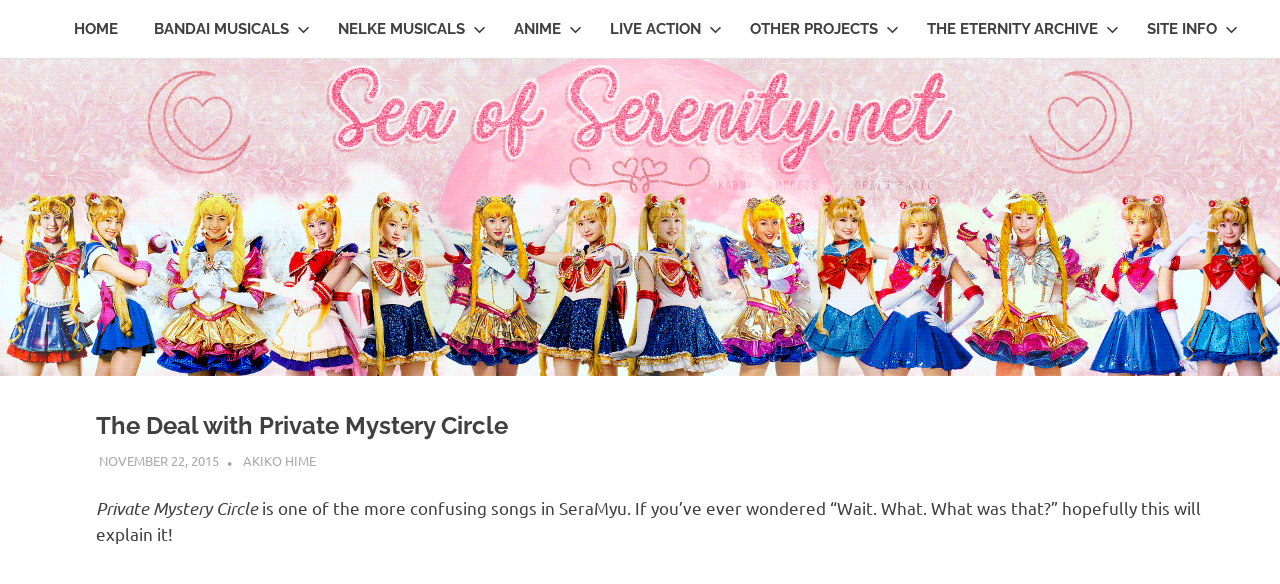

--- FILE ---
content_type: text/html; charset=UTF-8
request_url: https://seaofserenity.net/blog/the-deal-with-private-mystery-circle/
body_size: 18073
content:
<!DOCTYPE html>
<html lang="en-US">

<head>
<meta charset="UTF-8">
<meta name="viewport" content="width=device-width, initial-scale=1">
<link rel="profile" href="http://gmpg.org/xfn/11">
<link rel="pingback" href="https://seaofserenity.net/blog/xmlrpc.php">

<title>The Deal with Private Mystery Circle &#8211; Sea of Serenity.Net</title>
<meta name='robots' content='max-image-preview:large' />

		<!-- Meta Tag Manager -->
		<meta name="description" content="SeaofSerenity.Net is a Sailor Moon fansite featuring new and original fansubs of the Sailor Moon musicals and PGSM live action series. We also have fansubs of the 90s anime movies along with trivia, lyrics, translation facts and more! " />
		<!-- / Meta Tag Manager -->
<link rel='dns-prefetch' href='//static.addtoany.com' />
<link rel='dns-prefetch' href='//www.googletagmanager.com' />
<link rel='dns-prefetch' href='//stats.wp.com' />
<link rel='preconnect' href='//i0.wp.com' />
<link rel="alternate" type="application/rss+xml" title="Sea of Serenity.Net &raquo; Feed" href="https://seaofserenity.net/feed/" />
<link rel="alternate" type="application/rss+xml" title="Sea of Serenity.Net &raquo; Comments Feed" href="https://seaofserenity.net/comments/feed/" />
<link rel="alternate" type="application/rss+xml" title="Sea of Serenity.Net &raquo; The Deal with Private Mystery Circle Comments Feed" href="https://seaofserenity.net/blog/the-deal-with-private-mystery-circle/feed/" />
<link rel="alternate" title="oEmbed (JSON)" type="application/json+oembed" href="https://seaofserenity.net/wp-json/oembed/1.0/embed?url=https%3A%2F%2Fseaofserenity.net%2Fblog%2Fthe-deal-with-private-mystery-circle%2F" />
<link rel="alternate" title="oEmbed (XML)" type="text/xml+oembed" href="https://seaofserenity.net/wp-json/oembed/1.0/embed?url=https%3A%2F%2Fseaofserenity.net%2Fblog%2Fthe-deal-with-private-mystery-circle%2F&#038;format=xml" />
<style id='wp-img-auto-sizes-contain-inline-css' type='text/css'>
img:is([sizes=auto i],[sizes^="auto," i]){contain-intrinsic-size:3000px 1500px}
/*# sourceURL=wp-img-auto-sizes-contain-inline-css */
</style>
<link rel='stylesheet' id='wppb_css-css' href='https://seaofserenity.net/blog/wp-content/plugins/progress-bar/css/wppb.css?ver=2.2.4' type='text/css' media='all' />
<link rel='stylesheet' id='poseidon-theme-fonts-css' href='https://seaofserenity.net/blog/wp-content/fonts/571a53073c2333069e2de21416f066b8.css?ver=20201110' type='text/css' media='all' />
<style id='wp-emoji-styles-inline-css' type='text/css'>

	img.wp-smiley, img.emoji {
		display: inline !important;
		border: none !important;
		box-shadow: none !important;
		height: 1em !important;
		width: 1em !important;
		margin: 0 0.07em !important;
		vertical-align: -0.1em !important;
		background: none !important;
		padding: 0 !important;
	}
/*# sourceURL=wp-emoji-styles-inline-css */
</style>
<style id='wp-block-library-inline-css' type='text/css'>
:root{--wp-block-synced-color:#7a00df;--wp-block-synced-color--rgb:122,0,223;--wp-bound-block-color:var(--wp-block-synced-color);--wp-editor-canvas-background:#ddd;--wp-admin-theme-color:#007cba;--wp-admin-theme-color--rgb:0,124,186;--wp-admin-theme-color-darker-10:#006ba1;--wp-admin-theme-color-darker-10--rgb:0,107,160.5;--wp-admin-theme-color-darker-20:#005a87;--wp-admin-theme-color-darker-20--rgb:0,90,135;--wp-admin-border-width-focus:2px}@media (min-resolution:192dpi){:root{--wp-admin-border-width-focus:1.5px}}.wp-element-button{cursor:pointer}:root .has-very-light-gray-background-color{background-color:#eee}:root .has-very-dark-gray-background-color{background-color:#313131}:root .has-very-light-gray-color{color:#eee}:root .has-very-dark-gray-color{color:#313131}:root .has-vivid-green-cyan-to-vivid-cyan-blue-gradient-background{background:linear-gradient(135deg,#00d084,#0693e3)}:root .has-purple-crush-gradient-background{background:linear-gradient(135deg,#34e2e4,#4721fb 50%,#ab1dfe)}:root .has-hazy-dawn-gradient-background{background:linear-gradient(135deg,#faaca8,#dad0ec)}:root .has-subdued-olive-gradient-background{background:linear-gradient(135deg,#fafae1,#67a671)}:root .has-atomic-cream-gradient-background{background:linear-gradient(135deg,#fdd79a,#004a59)}:root .has-nightshade-gradient-background{background:linear-gradient(135deg,#330968,#31cdcf)}:root .has-midnight-gradient-background{background:linear-gradient(135deg,#020381,#2874fc)}:root{--wp--preset--font-size--normal:16px;--wp--preset--font-size--huge:42px}.has-regular-font-size{font-size:1em}.has-larger-font-size{font-size:2.625em}.has-normal-font-size{font-size:var(--wp--preset--font-size--normal)}.has-huge-font-size{font-size:var(--wp--preset--font-size--huge)}.has-text-align-center{text-align:center}.has-text-align-left{text-align:left}.has-text-align-right{text-align:right}.has-fit-text{white-space:nowrap!important}#end-resizable-editor-section{display:none}.aligncenter{clear:both}.items-justified-left{justify-content:flex-start}.items-justified-center{justify-content:center}.items-justified-right{justify-content:flex-end}.items-justified-space-between{justify-content:space-between}.screen-reader-text{border:0;clip-path:inset(50%);height:1px;margin:-1px;overflow:hidden;padding:0;position:absolute;width:1px;word-wrap:normal!important}.screen-reader-text:focus{background-color:#ddd;clip-path:none;color:#444;display:block;font-size:1em;height:auto;left:5px;line-height:normal;padding:15px 23px 14px;text-decoration:none;top:5px;width:auto;z-index:100000}html :where(.has-border-color){border-style:solid}html :where([style*=border-top-color]){border-top-style:solid}html :where([style*=border-right-color]){border-right-style:solid}html :where([style*=border-bottom-color]){border-bottom-style:solid}html :where([style*=border-left-color]){border-left-style:solid}html :where([style*=border-width]){border-style:solid}html :where([style*=border-top-width]){border-top-style:solid}html :where([style*=border-right-width]){border-right-style:solid}html :where([style*=border-bottom-width]){border-bottom-style:solid}html :where([style*=border-left-width]){border-left-style:solid}html :where(img[class*=wp-image-]){height:auto;max-width:100%}:where(figure){margin:0 0 1em}html :where(.is-position-sticky){--wp-admin--admin-bar--position-offset:var(--wp-admin--admin-bar--height,0px)}@media screen and (max-width:600px){html :where(.is-position-sticky){--wp-admin--admin-bar--position-offset:0px}}

/*# sourceURL=wp-block-library-inline-css */
</style><style id='wp-block-paragraph-inline-css' type='text/css'>
.is-small-text{font-size:.875em}.is-regular-text{font-size:1em}.is-large-text{font-size:2.25em}.is-larger-text{font-size:3em}.has-drop-cap:not(:focus):first-letter{float:left;font-size:8.4em;font-style:normal;font-weight:100;line-height:.68;margin:.05em .1em 0 0;text-transform:uppercase}body.rtl .has-drop-cap:not(:focus):first-letter{float:none;margin-left:.1em}p.has-drop-cap.has-background{overflow:hidden}:root :where(p.has-background){padding:1.25em 2.375em}:where(p.has-text-color:not(.has-link-color)) a{color:inherit}p.has-text-align-left[style*="writing-mode:vertical-lr"],p.has-text-align-right[style*="writing-mode:vertical-rl"]{rotate:180deg}
/*# sourceURL=https://seaofserenity.net/blog/wp-includes/blocks/paragraph/style.min.css */
</style>
<style id='wp-block-quote-inline-css' type='text/css'>
.wp-block-quote{box-sizing:border-box;overflow-wrap:break-word}.wp-block-quote.is-large:where(:not(.is-style-plain)),.wp-block-quote.is-style-large:where(:not(.is-style-plain)){margin-bottom:1em;padding:0 1em}.wp-block-quote.is-large:where(:not(.is-style-plain)) p,.wp-block-quote.is-style-large:where(:not(.is-style-plain)) p{font-size:1.5em;font-style:italic;line-height:1.6}.wp-block-quote.is-large:where(:not(.is-style-plain)) cite,.wp-block-quote.is-large:where(:not(.is-style-plain)) footer,.wp-block-quote.is-style-large:where(:not(.is-style-plain)) cite,.wp-block-quote.is-style-large:where(:not(.is-style-plain)) footer{font-size:1.125em;text-align:right}.wp-block-quote>cite{display:block}
/*# sourceURL=https://seaofserenity.net/blog/wp-includes/blocks/quote/style.min.css */
</style>
<style id='global-styles-inline-css' type='text/css'>
:root{--wp--preset--aspect-ratio--square: 1;--wp--preset--aspect-ratio--4-3: 4/3;--wp--preset--aspect-ratio--3-4: 3/4;--wp--preset--aspect-ratio--3-2: 3/2;--wp--preset--aspect-ratio--2-3: 2/3;--wp--preset--aspect-ratio--16-9: 16/9;--wp--preset--aspect-ratio--9-16: 9/16;--wp--preset--color--black: #000000;--wp--preset--color--cyan-bluish-gray: #abb8c3;--wp--preset--color--white: #ffffff;--wp--preset--color--pale-pink: #f78da7;--wp--preset--color--vivid-red: #cf2e2e;--wp--preset--color--luminous-vivid-orange: #ff6900;--wp--preset--color--luminous-vivid-amber: #fcb900;--wp--preset--color--light-green-cyan: #7bdcb5;--wp--preset--color--vivid-green-cyan: #00d084;--wp--preset--color--pale-cyan-blue: #8ed1fc;--wp--preset--color--vivid-cyan-blue: #0693e3;--wp--preset--color--vivid-purple: #9b51e0;--wp--preset--color--primary: #22aadd;--wp--preset--color--secondary: #0084b7;--wp--preset--color--tertiary: #005e91;--wp--preset--color--accent: #dd2e22;--wp--preset--color--highlight: #00b734;--wp--preset--color--light-gray: #eeeeee;--wp--preset--color--gray: #777777;--wp--preset--color--dark-gray: #404040;--wp--preset--gradient--vivid-cyan-blue-to-vivid-purple: linear-gradient(135deg,rgb(6,147,227) 0%,rgb(155,81,224) 100%);--wp--preset--gradient--light-green-cyan-to-vivid-green-cyan: linear-gradient(135deg,rgb(122,220,180) 0%,rgb(0,208,130) 100%);--wp--preset--gradient--luminous-vivid-amber-to-luminous-vivid-orange: linear-gradient(135deg,rgb(252,185,0) 0%,rgb(255,105,0) 100%);--wp--preset--gradient--luminous-vivid-orange-to-vivid-red: linear-gradient(135deg,rgb(255,105,0) 0%,rgb(207,46,46) 100%);--wp--preset--gradient--very-light-gray-to-cyan-bluish-gray: linear-gradient(135deg,rgb(238,238,238) 0%,rgb(169,184,195) 100%);--wp--preset--gradient--cool-to-warm-spectrum: linear-gradient(135deg,rgb(74,234,220) 0%,rgb(151,120,209) 20%,rgb(207,42,186) 40%,rgb(238,44,130) 60%,rgb(251,105,98) 80%,rgb(254,248,76) 100%);--wp--preset--gradient--blush-light-purple: linear-gradient(135deg,rgb(255,206,236) 0%,rgb(152,150,240) 100%);--wp--preset--gradient--blush-bordeaux: linear-gradient(135deg,rgb(254,205,165) 0%,rgb(254,45,45) 50%,rgb(107,0,62) 100%);--wp--preset--gradient--luminous-dusk: linear-gradient(135deg,rgb(255,203,112) 0%,rgb(199,81,192) 50%,rgb(65,88,208) 100%);--wp--preset--gradient--pale-ocean: linear-gradient(135deg,rgb(255,245,203) 0%,rgb(182,227,212) 50%,rgb(51,167,181) 100%);--wp--preset--gradient--electric-grass: linear-gradient(135deg,rgb(202,248,128) 0%,rgb(113,206,126) 100%);--wp--preset--gradient--midnight: linear-gradient(135deg,rgb(2,3,129) 0%,rgb(40,116,252) 100%);--wp--preset--font-size--small: 13px;--wp--preset--font-size--medium: 20px;--wp--preset--font-size--large: 36px;--wp--preset--font-size--x-large: 42px;--wp--preset--spacing--20: 0.44rem;--wp--preset--spacing--30: 0.67rem;--wp--preset--spacing--40: 1rem;--wp--preset--spacing--50: 1.5rem;--wp--preset--spacing--60: 2.25rem;--wp--preset--spacing--70: 3.38rem;--wp--preset--spacing--80: 5.06rem;--wp--preset--shadow--natural: 6px 6px 9px rgba(0, 0, 0, 0.2);--wp--preset--shadow--deep: 12px 12px 50px rgba(0, 0, 0, 0.4);--wp--preset--shadow--sharp: 6px 6px 0px rgba(0, 0, 0, 0.2);--wp--preset--shadow--outlined: 6px 6px 0px -3px rgb(255, 255, 255), 6px 6px rgb(0, 0, 0);--wp--preset--shadow--crisp: 6px 6px 0px rgb(0, 0, 0);}:where(.is-layout-flex){gap: 0.5em;}:where(.is-layout-grid){gap: 0.5em;}body .is-layout-flex{display: flex;}.is-layout-flex{flex-wrap: wrap;align-items: center;}.is-layout-flex > :is(*, div){margin: 0;}body .is-layout-grid{display: grid;}.is-layout-grid > :is(*, div){margin: 0;}:where(.wp-block-columns.is-layout-flex){gap: 2em;}:where(.wp-block-columns.is-layout-grid){gap: 2em;}:where(.wp-block-post-template.is-layout-flex){gap: 1.25em;}:where(.wp-block-post-template.is-layout-grid){gap: 1.25em;}.has-black-color{color: var(--wp--preset--color--black) !important;}.has-cyan-bluish-gray-color{color: var(--wp--preset--color--cyan-bluish-gray) !important;}.has-white-color{color: var(--wp--preset--color--white) !important;}.has-pale-pink-color{color: var(--wp--preset--color--pale-pink) !important;}.has-vivid-red-color{color: var(--wp--preset--color--vivid-red) !important;}.has-luminous-vivid-orange-color{color: var(--wp--preset--color--luminous-vivid-orange) !important;}.has-luminous-vivid-amber-color{color: var(--wp--preset--color--luminous-vivid-amber) !important;}.has-light-green-cyan-color{color: var(--wp--preset--color--light-green-cyan) !important;}.has-vivid-green-cyan-color{color: var(--wp--preset--color--vivid-green-cyan) !important;}.has-pale-cyan-blue-color{color: var(--wp--preset--color--pale-cyan-blue) !important;}.has-vivid-cyan-blue-color{color: var(--wp--preset--color--vivid-cyan-blue) !important;}.has-vivid-purple-color{color: var(--wp--preset--color--vivid-purple) !important;}.has-black-background-color{background-color: var(--wp--preset--color--black) !important;}.has-cyan-bluish-gray-background-color{background-color: var(--wp--preset--color--cyan-bluish-gray) !important;}.has-white-background-color{background-color: var(--wp--preset--color--white) !important;}.has-pale-pink-background-color{background-color: var(--wp--preset--color--pale-pink) !important;}.has-vivid-red-background-color{background-color: var(--wp--preset--color--vivid-red) !important;}.has-luminous-vivid-orange-background-color{background-color: var(--wp--preset--color--luminous-vivid-orange) !important;}.has-luminous-vivid-amber-background-color{background-color: var(--wp--preset--color--luminous-vivid-amber) !important;}.has-light-green-cyan-background-color{background-color: var(--wp--preset--color--light-green-cyan) !important;}.has-vivid-green-cyan-background-color{background-color: var(--wp--preset--color--vivid-green-cyan) !important;}.has-pale-cyan-blue-background-color{background-color: var(--wp--preset--color--pale-cyan-blue) !important;}.has-vivid-cyan-blue-background-color{background-color: var(--wp--preset--color--vivid-cyan-blue) !important;}.has-vivid-purple-background-color{background-color: var(--wp--preset--color--vivid-purple) !important;}.has-black-border-color{border-color: var(--wp--preset--color--black) !important;}.has-cyan-bluish-gray-border-color{border-color: var(--wp--preset--color--cyan-bluish-gray) !important;}.has-white-border-color{border-color: var(--wp--preset--color--white) !important;}.has-pale-pink-border-color{border-color: var(--wp--preset--color--pale-pink) !important;}.has-vivid-red-border-color{border-color: var(--wp--preset--color--vivid-red) !important;}.has-luminous-vivid-orange-border-color{border-color: var(--wp--preset--color--luminous-vivid-orange) !important;}.has-luminous-vivid-amber-border-color{border-color: var(--wp--preset--color--luminous-vivid-amber) !important;}.has-light-green-cyan-border-color{border-color: var(--wp--preset--color--light-green-cyan) !important;}.has-vivid-green-cyan-border-color{border-color: var(--wp--preset--color--vivid-green-cyan) !important;}.has-pale-cyan-blue-border-color{border-color: var(--wp--preset--color--pale-cyan-blue) !important;}.has-vivid-cyan-blue-border-color{border-color: var(--wp--preset--color--vivid-cyan-blue) !important;}.has-vivid-purple-border-color{border-color: var(--wp--preset--color--vivid-purple) !important;}.has-vivid-cyan-blue-to-vivid-purple-gradient-background{background: var(--wp--preset--gradient--vivid-cyan-blue-to-vivid-purple) !important;}.has-light-green-cyan-to-vivid-green-cyan-gradient-background{background: var(--wp--preset--gradient--light-green-cyan-to-vivid-green-cyan) !important;}.has-luminous-vivid-amber-to-luminous-vivid-orange-gradient-background{background: var(--wp--preset--gradient--luminous-vivid-amber-to-luminous-vivid-orange) !important;}.has-luminous-vivid-orange-to-vivid-red-gradient-background{background: var(--wp--preset--gradient--luminous-vivid-orange-to-vivid-red) !important;}.has-very-light-gray-to-cyan-bluish-gray-gradient-background{background: var(--wp--preset--gradient--very-light-gray-to-cyan-bluish-gray) !important;}.has-cool-to-warm-spectrum-gradient-background{background: var(--wp--preset--gradient--cool-to-warm-spectrum) !important;}.has-blush-light-purple-gradient-background{background: var(--wp--preset--gradient--blush-light-purple) !important;}.has-blush-bordeaux-gradient-background{background: var(--wp--preset--gradient--blush-bordeaux) !important;}.has-luminous-dusk-gradient-background{background: var(--wp--preset--gradient--luminous-dusk) !important;}.has-pale-ocean-gradient-background{background: var(--wp--preset--gradient--pale-ocean) !important;}.has-electric-grass-gradient-background{background: var(--wp--preset--gradient--electric-grass) !important;}.has-midnight-gradient-background{background: var(--wp--preset--gradient--midnight) !important;}.has-small-font-size{font-size: var(--wp--preset--font-size--small) !important;}.has-medium-font-size{font-size: var(--wp--preset--font-size--medium) !important;}.has-large-font-size{font-size: var(--wp--preset--font-size--large) !important;}.has-x-large-font-size{font-size: var(--wp--preset--font-size--x-large) !important;}
/*# sourceURL=global-styles-inline-css */
</style>

<style id='classic-theme-styles-inline-css' type='text/css'>
/*! This file is auto-generated */
.wp-block-button__link{color:#fff;background-color:#32373c;border-radius:9999px;box-shadow:none;text-decoration:none;padding:calc(.667em + 2px) calc(1.333em + 2px);font-size:1.125em}.wp-block-file__button{background:#32373c;color:#fff;text-decoration:none}
/*# sourceURL=/wp-includes/css/classic-themes.min.css */
</style>
<link rel='stylesheet' id='b-blocks-style-css' href='https://seaofserenity.net/blog/wp-content/plugins/b-blocks/build/script.css?ver=2.0.24' type='text/css' media='all' />
<link rel='stylesheet' id='bBlocks-cursor-css' href='https://seaofserenity.net/blog/wp-content/plugins/b-blocks/build/cursor/cursor.css?ver=2.0.24' type='text/css' media='all' />
<link rel='stylesheet' id='pb-accordion-blocks-style-css' href='https://seaofserenity.net/blog/wp-content/plugins/accordion-blocks/build/index.css?ver=1.5.0' type='text/css' media='all' />
<link rel='stylesheet' id='wp-polls-css' href='https://seaofserenity.net/blog/wp-content/plugins/wp-polls/polls-css.css?ver=2.77.3' type='text/css' media='all' />
<style id='wp-polls-inline-css' type='text/css'>
.wp-polls .pollbar {
	margin: 1px;
	font-size: 6px;
	line-height: 8px;
	height: 8px;
	background-image: url('https://seaofserenity.net/blog/wp-content/plugins/wp-polls/images/default/pollbg.gif');
	border: 1px solid #c8c8c8;
}

/*# sourceURL=wp-polls-inline-css */
</style>
<link rel='stylesheet' id='uagb-swiper-css-css' href='https://seaofserenity.net/blog/wp-content/plugins/ultimate-addons-for-gutenberg/assets/css/swiper-bundle.min.css?ver=2.19.17' type='text/css' media='all' />
<link rel='stylesheet' id='uagb-block-positioning-css-css' href='https://seaofserenity.net/blog/wp-content/plugins/ultimate-addons-for-gutenberg/assets/css/spectra-block-positioning.min.css?ver=2.19.17' type='text/css' media='all' />
<link rel='stylesheet' id='uagb-slick-css-css' href='https://seaofserenity.net/blog/wp-content/plugins/ultimate-addons-for-gutenberg/assets/css/slick.min.css?ver=2.19.17' type='text/css' media='all' />
<link rel='stylesheet' id='uag-style-4304-css' href='https://seaofserenity.net/blog/wp-content/uploads/uag-plugin/assets/4000/uag-css-4304.css?ver=1769012120' type='text/css' media='all' />
<link rel='stylesheet' id='poseidon-stylesheet-css' href='https://seaofserenity.net/blog/wp-content/themes/poseidon/style.css?ver=2.4.1' type='text/css' media='all' />
<style id='poseidon-stylesheet-inline-css' type='text/css'>
.site-title, .site-description { position: absolute; clip: rect(1px, 1px, 1px, 1px); width: 1px; height: 1px; overflow: hidden; }
/*# sourceURL=poseidon-stylesheet-inline-css */
</style>
<link rel='stylesheet' id='addtoany-css' href='https://seaofserenity.net/blog/wp-content/plugins/add-to-any/addtoany.min.css?ver=1.16' type='text/css' media='all' />
<script type="text/javascript" src="https://seaofserenity.net/blog/wp-includes/js/jquery/jquery.min.js?ver=3.7.1" id="jquery-core-js"></script>
<script type="text/javascript" src="https://seaofserenity.net/blog/wp-includes/js/jquery/jquery-migrate.min.js?ver=3.4.1" id="jquery-migrate-js"></script>
<script type="text/javascript" id="addtoany-core-js-before">
/* <![CDATA[ */
window.a2a_config=window.a2a_config||{};a2a_config.callbacks=[];a2a_config.overlays=[];a2a_config.templates={};
a2a_config.callbacks.push({ready:function(){document.querySelectorAll(".a2a_s_undefined").forEach(function(emptyIcon){emptyIcon.parentElement.style.display="none";})}});

//# sourceURL=addtoany-core-js-before
/* ]]> */
</script>
<script type="text/javascript" defer src="https://static.addtoany.com/menu/page.js" id="addtoany-core-js"></script>
<script type="text/javascript" defer src="https://seaofserenity.net/blog/wp-content/plugins/add-to-any/addtoany.min.js?ver=1.1" id="addtoany-jquery-js"></script>
<script type="text/javascript" src="https://seaofserenity.net/blog/wp-content/themes/poseidon/assets/js/sticky-header.js?ver=20170203" id="poseidon-jquery-sticky-header-js"></script>
<script type="text/javascript" src="https://seaofserenity.net/blog/wp-content/themes/poseidon/assets/js/svgxuse.min.js?ver=1.2.6" id="svgxuse-js"></script>

<!-- Google tag (gtag.js) snippet added by Site Kit -->
<!-- Google Analytics snippet added by Site Kit -->
<script type="text/javascript" src="https://www.googletagmanager.com/gtag/js?id=GT-WF839MH" id="google_gtagjs-js" async></script>
<script type="text/javascript" id="google_gtagjs-js-after">
/* <![CDATA[ */
window.dataLayer = window.dataLayer || [];function gtag(){dataLayer.push(arguments);}
gtag("set","linker",{"domains":["seaofserenity.net"]});
gtag("js", new Date());
gtag("set", "developer_id.dZTNiMT", true);
gtag("config", "GT-WF839MH");
//# sourceURL=google_gtagjs-js-after
/* ]]> */
</script>
<link rel="https://api.w.org/" href="https://seaofserenity.net/wp-json/" /><link rel="alternate" title="JSON" type="application/json" href="https://seaofserenity.net/wp-json/wp/v2/posts/4304" /><link rel="EditURI" type="application/rsd+xml" title="RSD" href="https://seaofserenity.net/blog/xmlrpc.php?rsd" />
<meta name="generator" content="WordPress 6.9" />
<link rel="canonical" href="https://seaofserenity.net/blog/the-deal-with-private-mystery-circle/" />
<link rel='shortlink' href='https://seaofserenity.net/?p=4304' />
<meta name="generator" content="Site Kit by Google 1.170.0" />	<style>img#wpstats{display:none}</style>
		<style>div.floatingchat-container-wrap{max-width:197px}iframe.floatingchat-container{width:100%}</style><style type="text/css" id="custom-background-css">
body.custom-background { background-color: #b8a4d6; }
</style>
	
<!-- Jetpack Open Graph Tags -->
<meta property="og:type" content="article" />
<meta property="og:title" content="The Deal with Private Mystery Circle" />
<meta property="og:url" content="https://seaofserenity.net/blog/the-deal-with-private-mystery-circle/" />
<meta property="og:description" content="Private Mystery Circle is one of the more confusing songs in SeraMyu. If you&#8217;ve ever wondered &#8220;Wait. What. What was that?&#8221; hopefully this will explain it! This song MUST be seen i…" />
<meta property="article:published_time" content="2015-11-22T18:15:51+00:00" />
<meta property="article:modified_time" content="2025-06-20T15:59:10+00:00" />
<meta property="og:site_name" content="Sea of Serenity.Net" />
<meta property="og:image" content="https://i0.wp.com/seaofserenity.net/blog/wp-content/uploads/featuredimage_PrivateMysteryCircle.png?fit=600%2C250&#038;ssl=1" />
<meta property="og:image:width" content="600" />
<meta property="og:image:height" content="250" />
<meta property="og:image:alt" content="" />
<meta property="og:locale" content="en_US" />
<meta name="twitter:text:title" content="The Deal with Private Mystery Circle" />
<meta name="twitter:image" content="https://i0.wp.com/seaofserenity.net/blog/wp-content/uploads/featuredimage_PrivateMysteryCircle.png?fit=600%2C250&#038;ssl=1&#038;w=640" />
<meta name="twitter:card" content="summary_large_image" />

<!-- End Jetpack Open Graph Tags -->
<style id="uagb-style-conditional-extension">@media (min-width: 1025px){body .uag-hide-desktop.uagb-google-map__wrap,body .uag-hide-desktop{display:none !important}}@media (min-width: 768px) and (max-width: 1024px){body .uag-hide-tab.uagb-google-map__wrap,body .uag-hide-tab{display:none !important}}@media (max-width: 767px){body .uag-hide-mob.uagb-google-map__wrap,body .uag-hide-mob{display:none !important}}</style><link rel="icon" href="https://i0.wp.com/seaofserenity.net/blog/wp-content/uploads/cropped-Fumina_Icon.png?fit=32%2C32&#038;ssl=1" sizes="32x32" />
<link rel="icon" href="https://i0.wp.com/seaofserenity.net/blog/wp-content/uploads/cropped-Fumina_Icon.png?fit=192%2C192&#038;ssl=1" sizes="192x192" />
<link rel="apple-touch-icon" href="https://i0.wp.com/seaofserenity.net/blog/wp-content/uploads/cropped-Fumina_Icon.png?fit=180%2C180&#038;ssl=1" />
<meta name="msapplication-TileImage" content="https://i0.wp.com/seaofserenity.net/blog/wp-content/uploads/cropped-Fumina_Icon.png?fit=270%2C270&#038;ssl=1" />
		<style type="text/css" id="wp-custom-css">
			.sidebar {
	float: right;
	width: 25%;
}


/* Custom Header Image */
.header-image {
	margin-top: -1px;
	text-align: center;
}

.header-image img {
	margin: 0 auto;
	max-width: 100%;
	max-height: 320px;
	width: auto;
	height: auto;
	vertical-align: top;
}

.main-navigation-menu a {
	display: block;
	padding: 1.2em;
	text-decoration: none;
	text-transform: uppercase;
	font-weight: bold;
	font-size: 15px;
	font-size: 0.85rem;
	font-family: 'Raleway', Tahoma, Arial;
	transition: all 0.2s ease;
	color: #404040;
}

.main-navigation-menu > .menu-item-has-children > a:after {
	display: inline-block;
	margin: 0.2em 0 0 0.2em;
	content: '\f431';
	vertical-align: top;
	text-decoration: inherit;
	font-size: 14px;
	font-family: 'Genericons';
	line-height: 1;
	-webkit-font-smoothing: antialiased;
	-moz-osx-font-smoothing: grayscale;
}

.page-title
{
	display: none;
	margin: 0;
	padding: 0;
	color: #404040;
	-ms-word-wrap: break-word;
	word-wrap: break-word;
	font-weight: bold;
	font-size: 40px;
	font-size: 2.5rem;
	font-family: 'Raleway', sans-serif;
}



/* ====================================================================================================================
 * Poseidon Slider Theme
 * ====================================================================================================================*/

.post-slider-container {
	overflow: hidden;
	margin: -1px auto 0;
	width: 100%;
	max-width: 1280px;
}

.post-slider-wrap {
	position: relative;
}

.post-slider, .zeeflexslider .zeeslides {
	zoom: 1;
}

.post-slider .zeeslide {
	position: relative;
}

.zeeflex-viewport {
	max-height: 1000px;
	transition: all 1s ease;
}

.post-slider .zeeslide .slide-image-wrap {
	margin: 0;
	padding: 0;
	background: #e5e5e5;
}

.post-slider .zeeslide .slide-image {
	margin: auto;
	padding: 0;
	max-width: 100%;
	max-height: 175px;
	width: auto;
	height: auto;
	vertical-align: top;
}

.post-slider .zeeslide .slide-post {
	position: absolute;
	bottom: 0;
	overflow: hidden;
	box-sizing: border-box;
	width: 100%;
	background: rgba(0,0,0,0.3);
	color: #fff;
	-ms-word-wrap: break-word;
	word-wrap: break-word;
}

.post-slider .zeeslide .slide-content {
	padding: 0.25em;
}

.post-slider .zeeslide .entry-title {
	color: #fff;
	text-shadow: 0 0 10px #000;
	font-size: 28px;
	font-size: 1.75rem;
}

.post-slider .zeeslide .entry-meta {
	text-shadow: 0 0 5px #000;
}

.post-slider .zeeslide .entry-meta span:after {
	color: #fff;
}

.post-slider .zeeslide .entry-title a:link,
.post-slider .zeeslide .entry-title a:visited,
.post-slider .zeeslide .entry-meta a:link,
.post-slider .zeeslide .entry-meta a:visited {
	color: #fff;
}

.post-slider .zeeslide .entry-meta a:hover,
.post-slider .zeeslide .entry-meta a:active,
.post-slider .zeeslide .entry-title a:hover,
.post-slider .zeeslide .entry-title a:active {
	color: #ccc;
}

.post-slider-controls {
	clear: left;
}


/*--------------------------------------------------------------
# - Posts and pages
--------------------------------------------------------------*/
.type-post,
.type-page,
.type-attachment {
	margin: 0 0 3em 0;
	max-width: 100%;
}

.entry-title {
	display: inline;
	margin: 0;
	padding: 0;
	color: #404040;
	-ms-word-wrap: break-word;
	word-wrap: break-word;
	font-size: 40px;
	font-size: 1.5rem;
	font-family: "Raleway", arial, helvetica, sans-serif;
	font-family: var(--title-font);
	font-weight: bold;
	font-weight: var(--title-font-weight);
	text-transform: none;
	text-transform: var(--title-text-transform);
	line-height: 1.5;
	line-height: var(--title-line-height);		</style>
		</head>

<body class="wp-singular post-template post-template-template-fullwidth post-template-template-fullwidth-php single single-post postid-4304 single-format-standard custom-background wp-embed-responsive wp-theme-poseidon sidebar-left categories-hidden">

	
	<div id="page" class="hfeed site">

		<a class="skip-link screen-reader-text" href="#content">Skip to content</a>

		
		
		<header id="masthead" class="site-header clearfix" role="banner">

			<div class="header-main container clearfix">

				<div id="logo" class="site-branding clearfix">

										
			<p class="site-title"><a href="https://seaofserenity.net/" rel="home">Sea of Serenity.Net</a></p>

								
			<p class="site-description">A Sailor Moon fansite featuring translations, lyrics, and new insights to the series!</p>

			
				</div><!-- .site-branding -->

				

	<button class="primary-menu-toggle menu-toggle" aria-controls="primary-menu" aria-expanded="false" >
		<svg class="icon icon-menu" aria-hidden="true" role="img"> <use xlink:href="https://seaofserenity.net/blog/wp-content/themes/poseidon/assets/icons/genericons-neue.svg#menu"></use> </svg><svg class="icon icon-close" aria-hidden="true" role="img"> <use xlink:href="https://seaofserenity.net/blog/wp-content/themes/poseidon/assets/icons/genericons-neue.svg#close"></use> </svg>		<span class="menu-toggle-text screen-reader-text">Menu</span>
	</button>

	<div class="primary-navigation">

		<nav id="site-navigation" class="main-navigation" role="navigation"  aria-label="Primary Menu">

			<ul id="primary-menu" class="menu"><li id="menu-item-4874" class="menu-item menu-item-type-custom menu-item-object-custom menu-item-home menu-item-4874"><a href="https://seaofserenity.net">Home</a></li>
<li id="menu-item-45" class="menu-item menu-item-type-post_type menu-item-object-page menu-item-has-children menu-item-45"><a href="https://seaofserenity.net/seramyu/">Bandai Musicals<svg class="icon icon-expand" aria-hidden="true" role="img"> <use xlink:href="https://seaofserenity.net/blog/wp-content/themes/poseidon/assets/icons/genericons-neue.svg#expand"></use> </svg></a>
<ul class="sub-menu">
	<li id="menu-item-3921" class="menu-item menu-item-type-post_type menu-item-object-page menu-item-3921"><a href="https://seaofserenity.net/info/what-is-sera-myu/">What is Sera Myu?</a></li>
	<li id="menu-item-3925" class="menu-item menu-item-type-post_type menu-item-object-page menu-item-3925"><a href="https://seaofserenity.net/seramyu/musical-special-downloads/">Downloads</a></li>
	<li id="menu-item-3923" class="menu-item menu-item-type-post_type menu-item-object-page menu-item-3923"><a href="https://seaofserenity.net/seramyu/lyrics/">Lyrics</a></li>
</ul>
</li>
<li id="menu-item-6026" class="menu-item menu-item-type-custom menu-item-object-custom menu-item-has-children menu-item-6026"><a>Nelke Musicals<svg class="icon icon-expand" aria-hidden="true" role="img"> <use xlink:href="https://seaofserenity.net/blog/wp-content/themes/poseidon/assets/icons/genericons-neue.svg#expand"></use> </svg></a>
<ul class="sub-menu">
	<li id="menu-item-2332" class="menu-item menu-item-type-post_type menu-item-object-page menu-item-2332"><a href="https://seaofserenity.net/pretty-guardian-sailor-moon-musicals/">Pretty Guardian Sailor Moon Musical (2013-2017)</a></li>
	<li id="menu-item-6027" class="menu-item menu-item-type-post_type menu-item-object-page menu-item-6027"><a href="https://seaofserenity.net/nogizaka-46-musical/">Pretty Guardian Sailor Moon – Nogizaka46 Version (2018/2019)</a></li>
	<li id="menu-item-9462" class="menu-item menu-item-type-post_type menu-item-object-page menu-item-9462"><a href="https://seaofserenity.net/kaguya-hime-no-koibito-musical/">Princess Kaguya’s Lover (2021)</a></li>
	<li id="menu-item-9603" class="menu-item menu-item-type-post_type menu-item-object-page menu-item-9603"><a href="https://seaofserenity.net/musical-festival-chronicle-2022/">Musical Festival – Chronicle – (2022)</a></li>
</ul>
</li>
<li id="menu-item-2538" class="menu-item menu-item-type-custom menu-item-object-custom menu-item-has-children menu-item-2538"><a>Anime<svg class="icon icon-expand" aria-hidden="true" role="img"> <use xlink:href="https://seaofserenity.net/blog/wp-content/themes/poseidon/assets/icons/genericons-neue.svg#expand"></use> </svg></a>
<ul class="sub-menu">
	<li id="menu-item-2536" class="menu-item menu-item-type-post_type menu-item-object-page menu-item-2536"><a href="https://seaofserenity.net/anime/movies-specials/">Movies &#038; Specials</a></li>
	<li id="menu-item-790" class="menu-item menu-item-type-post_type menu-item-object-page menu-item-790"><a href="https://seaofserenity.net/anime/anime-lyrics/">Lyrics</a></li>
</ul>
</li>
<li id="menu-item-2613" class="menu-item menu-item-type-custom menu-item-object-custom menu-item-has-children menu-item-2613"><a>Live Action<svg class="icon icon-expand" aria-hidden="true" role="img"> <use xlink:href="https://seaofserenity.net/blog/wp-content/themes/poseidon/assets/icons/genericons-neue.svg#expand"></use> </svg></a>
<ul class="sub-menu">
	<li id="menu-item-2609" class="menu-item menu-item-type-post_type menu-item-object-page menu-item-2609"><a href="https://seaofserenity.net/drama/downloads/">Downloads</a></li>
	<li id="menu-item-8991" class="menu-item menu-item-type-post_type menu-item-object-page menu-item-8991"><a href="https://seaofserenity.net/drama/lyrics/">Lyrics</a></li>
</ul>
</li>
<li id="menu-item-4315" class="menu-item menu-item-type-custom menu-item-object-custom menu-item-has-children menu-item-4315"><a>Other Projects<svg class="icon icon-expand" aria-hidden="true" role="img"> <use xlink:href="https://seaofserenity.net/blog/wp-content/themes/poseidon/assets/icons/genericons-neue.svg#expand"></use> </svg></a>
<ul class="sub-menu">
	<li id="menu-item-4316" class="menu-item menu-item-type-post_type menu-item-object-page menu-item-4316"><a href="https://seaofserenity.net/pretty-guardian-sailor-moon-20th-anniversary-concert/">MTV Live &#8217;14: PGSM &#8211; 20th Anniversary Concert</a></li>
	<li id="menu-item-1206" class="menu-item menu-item-type-post_type menu-item-object-page menu-item-1206"><a href="https://seaofserenity.net/info/name-origins/">Character Name Origins</a></li>
	<li id="menu-item-4306" class="menu-item menu-item-type-taxonomy menu-item-object-category current-post-ancestor current-menu-parent current-post-parent menu-item-4306"><a href="https://seaofserenity.net/blog/category/sailor-moon-trivia-and-articles/">Trivia and Articles</a></li>
</ul>
</li>
<li id="menu-item-10683" class="menu-item menu-item-type-post_type menu-item-object-page menu-item-has-children menu-item-10683"><a href="https://seaofserenity.net/the-eternity-archive/">The Eternity Archive<svg class="icon icon-expand" aria-hidden="true" role="img"> <use xlink:href="https://seaofserenity.net/blog/wp-content/themes/poseidon/assets/icons/genericons-neue.svg#expand"></use> </svg></a>
<ul class="sub-menu">
	<li id="menu-item-10684" class="menu-item menu-item-type-post_type menu-item-object-page menu-item-10684"><a href="https://seaofserenity.net/the-eternity-archive/manga/">Manga</a></li>
</ul>
</li>
<li id="menu-item-4893" class="menu-item menu-item-type-custom menu-item-object-custom menu-item-has-children menu-item-4893"><a>Site Info<svg class="icon icon-expand" aria-hidden="true" role="img"> <use xlink:href="https://seaofserenity.net/blog/wp-content/themes/poseidon/assets/icons/genericons-neue.svg#expand"></use> </svg></a>
<ul class="sub-menu">
	<li id="menu-item-3926" class="menu-item menu-item-type-post_type menu-item-object-page menu-item-3926"><a href="https://seaofserenity.net/about/">About Us</a></li>
	<li id="menu-item-3927" class="menu-item menu-item-type-post_type menu-item-object-page menu-item-3927"><a href="https://seaofserenity.net/contact/">Contact Us</a></li>
	<li id="menu-item-3930" class="menu-item menu-item-type-post_type menu-item-object-page menu-item-3930"><a href="https://seaofserenity.net/links/">Links</a></li>
	<li id="menu-item-3931" class="menu-item menu-item-type-post_type menu-item-object-page menu-item-3931"><a href="https://seaofserenity.net/affiliates/">Affiliates</a></li>
	<li id="menu-item-3929" class="menu-item menu-item-type-post_type menu-item-object-page menu-item-3929"><a href="https://seaofserenity.net/credits/">Credits</a></li>
</ul>
</li>
</ul>		</nav><!-- #site-navigation -->

	</div><!-- .primary-navigation -->



			</div><!-- .header-main -->

		</header><!-- #masthead -->

		
		
			<div id="headimg" class="header-image">

			
				<img src="https://seaofserenity.net/blog/wp-content/uploads/sos-banner-4_kabukiempress.gif" srcset="" width="1920" height="480" alt="Sea of Serenity.Net">

			
			</div>

			
		
		
		<div id="content" class="site-content container clearfix">

	<section id="primary" class="fullwidth-content-area content-area">
		<main id="main" class="site-main" role="main">

			
<article id="post-4304" class="post-4304 post type-post status-publish format-standard has-post-thumbnail hentry category-sailor-moon-trivia-and-articles">

	
	<header class="entry-header">

		<h1 class="entry-title">The Deal with Private Mystery Circle</h1>
		<div class="entry-meta"><span class="meta-date"><a href="https://seaofserenity.net/blog/the-deal-with-private-mystery-circle/" title="12:15 pm" rel="bookmark"><time class="entry-date published updated" datetime="2015-11-22T12:15:51-06:00">November 22, 2015</time></a></span><span class="meta-author"> <span class="author vcard"><a class="url fn n" href="https://seaofserenity.net/blog/author/jemholograms/" title="View all posts by Akiko Hime" rel="author">Akiko Hime</a></span></span><span class="meta-category"> <a href="https://seaofserenity.net/blog/category/sailor-moon-trivia-and-articles/" rel="category tag">Sailor Moon Trivia and Articles</a></span></div>
	</header><!-- .entry-header -->

	<div class="entry-content clearfix">

		
<p><em>Private Mystery Circle</em> is one of the more confusing songs in SeraMyu. If you&#8217;ve ever wondered &#8220;Wait. What. What was that?&#8221; hopefully this will explain it!</p>
<p></p>
<p><iframe src="https://www.youtube.com/embed/VqUmOgB-siA" width="560" height="315" frameborder="0" allowfullscreen="allowfullscreen" data-mce-fragment="1"></iframe></p>
<p>This song MUST be seen in context of ufology and the events of the Black Lady musicals. Throughout the song, it seems more and more people are being replaced with droids. Thinking back to some scenes in the Black Moon arc of the manga, and it makes more sense. Basically this is a song that seems cute and sounds innocent, but the lyrics have increasingly creepier hidden meanings.</p>
<p>Now let&#8217;s break this down verse by verse.</p>
<p></p>



<blockquote class="wp-block-quote is-layout-flow wp-block-quote-is-layout-flow">
<p>When I peeked into your eyes<br />I found stars, something I’d never seen<br />I met your gaze and knew with full knowledge…<br />Those eyes should be… What’s going on?</p>
</blockquote>



<p>Pretty much everything in this song is to do with paranormal phenomena, especially ufology. This song is mainly about droids replacing humans&#8230; just without saying droids or humans. Think of it like the body snatchers. In this first verse, it is about noticing someone you love is not as they should be, in this case something wrong with their eyes.</p>



<blockquote class="wp-block-quote is-layout-flow wp-block-quote-is-layout-flow">
<p>Maybe, by some chance…(Maybe, by some chance…)<br />You have multiple personalities<br />(No way! UFO? Are you serious?)<br />That’s just not, not, not how you should be…<br />My beloved one… Woo!<br />Private Mystery Circle!</p>
</blockquote>



<p></p>
<p>Now, they try to find a &#8220;reasonable&#8221; explanation for what&#8217;s going on by suggesting that the person may have a multiple personality disorder. Then they state that they love them and that can&#8217;t be right. A pun appears here too, with one saying &#8220;uso&#8221; (&#8220;no way&#8221; in English) and another confusing it for &#8220;ufo&#8221;. It should be pointed out here that <em>Private Mystery Circle</em> is not a case of &#8220;engrish&#8221;. <em>Mystery Circle</em> is a &#8220;wasei&#8221; term. Wasei are Japanese terms made from English. In this case it refers to what we usually call &#8220;crop circles&#8221;.</p>
<p></p>



<blockquote class="wp-block-quote is-layout-flow wp-block-quote-is-layout-flow">
<p>UFO, UMA, From the beginning!<br />Love and Peace, they’re under review<br />UFO, UMA, Once again…<br />Dry &amp; Moist, check and make sure!<br />Return it to zero!<br />Ding-dong! Ding-dong!<br />Starting over!</p>
</blockquote>



<p></p>
<p>In the chorus, the song takes a creepier turn. UFO stands for &#8220;Unidentifed Flying Object&#8221;, UMA for &#8220;Unidentified Mysterious Animal&#8221;. We do not really use the latter term in English, but the Japanese do use it. &#8220;Love and Peace&#8221;, what humans usually believe in, are told to be looked at again and revise these principles. People&#8217;s values of love and peace are being reconsidered as people are being replaced with droids.</p>
<p><em>&#8220;</em>Dry and Moist&#8221; however is less clear. It may refer to the soil of crop circles, but personally I think this might be a reference to the 1978 movie, <em>Invasion of the Body Snatchers</em>, which this song seems to be telling a cuter version of. In the movie, the alien body snatchers are birthed from plant pods, shown in slimy grotesque detail. Perhaps dry and moist refers to conditions for plants or the birthing of the human replacements.</p>
<p><em>Return it to zero!</em> refers to the human population. The Black Moon Clan literally intends to replace human beings with droids. That is <em>Starting over!</em> </p>
<p>Listen carefully at the album version and you can hear two kinds of singing. When they sing &#8220;Love and Peace&#8221;, it is in a cheerful happy tone, but when they sing &#8220;take another look&#8221; (minaoshite), the tone changes into a sort of mocking tone.</p>
<p></p>



<blockquote class="wp-block-quote is-layout-flow wp-block-quote-is-layout-flow">
<p>Until yesterday, I had thought…<br />Love was best, for better or for worse…<br />But some time ago… within my heart…<br />Stars were bursting open, making a sound</p>
<p>The Moonlight’s… (The Moonlight’s…) <br />…deed, could it be?<br />Contactee! What are you talking about?<br />Myself and my spirit… (Heart!)<br />I want to peek into them! Woo!<br />Private Mystery Circle!</p>
</blockquote>



<p></p>
<p>Now the singers take a turn for the worst. They know they feel different. Yesterday, they had believed in love and now they are being replaced themselves. They are wondering if this is the work of space, &#8220;The Moonlight&#8217;s&#8230;deed&#8221;.</p>
<p>Mamoru&#8217;s line &#8220;Contacty&#8221; is spelled that way in the official lyrics, but this is probably a misspelling of &#8220;contactee&#8221;. A contactee is someone who aliens have made contact with.</p>
<p>Additionally, the word spirit (kokoro) and heart, which is also kokoro in Japanese (spoken in English in this song), are usually equivalent. However, the word for spirit (kokoro) has unusually been written in the katakana writing system as ココロ instead of the usual kanji, <span class="text">心. Katakana i</span>s the writing system often used for loanwords, however in other cases, such as this, it can give a touch of artificial-ness to the line. Writing &#8220;kokoro&#8221; in katakana gives the idea of the person saying it is not truly alive.</p>
<p></p>



<blockquote class="wp-block-quote is-layout-flow wp-block-quote-is-layout-flow">
<p>UFO, UMA, From the beginning!<br />Love and Peace, they’re under review<br />UFO, UMA, Once again…<br />Dry &amp; Moist, check and make sure!<br />Return it to zero!<br />Ding-dong! Ding-dong!<br />Starting over!</p>
</blockquote>



<p></p>
<p>And back to the chorus, where that ends this song. I hope I&#8217;ve helped explain <em>Private Mystery Circle</em> for anyone who has had trouble understanding!</p>
<p></p>

		
	</div><!-- .entry-content -->

	<footer class="entry-footer">

						
	<nav class="navigation post-navigation" aria-label="Posts">
		<h2 class="screen-reader-text">Post navigation</h2>
		<div class="nav-links"><div class="nav-previous"><a href="https://seaofserenity.net/blog/new-release-pgsm-live-action-act-23/" rel="prev"><span class="screen-reader-text">Previous Post:</span>NEW RELEASE: PGSM Live Action ~ Act 23</a></div><div class="nav-next"><a href="https://seaofserenity.net/blog/new-release-pgsm-live-action-act-24/" rel="next"><span class="screen-reader-text">Next Post:</span>NEW RELEASE: PGSM Live Action ~ Act 24</a></div></div>
	</nav>
	</footer><!-- .entry-footer -->

</article>

<div id="comments" class="comments-area">

	
	
		<header class="comments-header">

			<h2 class="comments-title">
				2 comments			</h2>

		</header><!-- .comment-header -->

		
		<ol class="comment-list">
					<li id="comment-26191" class="comment even thread-even depth-1 parent">
			<article id="div-comment-26191" class="comment-body">
				<footer class="comment-meta">
					<div class="comment-author vcard">
						<img alt='' src='https://secure.gravatar.com/avatar/e6d35de404d24ca0107551e0ef6fd8a0450517c2990e312769b07a767ed37958?s=56&#038;d=mm&#038;r=pg' srcset='https://secure.gravatar.com/avatar/e6d35de404d24ca0107551e0ef6fd8a0450517c2990e312769b07a767ed37958?s=112&#038;d=mm&#038;r=pg 2x' class='avatar avatar-56 photo' height='56' width='56' decoding='async'/>						<b class="fn">Guillermo</b> <span class="says">says:</span>					</div><!-- .comment-author -->

					<div class="comment-metadata">
						<a href="https://seaofserenity.net/blog/the-deal-with-private-mystery-circle/#comment-26191"><time datetime="2019-02-21T17:25:10-06:00">February 21, 2019 at 5:25 pm</time></a>					</div><!-- .comment-metadata -->

									</footer><!-- .comment-meta -->

				<div class="comment-content">
					<p>Miyuki&#8217;s musicals have some intriguing and strange dialogs and songs.</p>
				</div><!-- .comment-content -->

				<div class="reply"><a rel="nofollow" class="comment-reply-link" href="https://seaofserenity.net/blog/the-deal-with-private-mystery-circle/?replytocom=26191#respond" data-commentid="26191" data-postid="4304" data-belowelement="div-comment-26191" data-respondelement="respond" data-replyto="Reply to Guillermo" aria-label="Reply to Guillermo">Reply</a></div>			</article><!-- .comment-body -->
		<ol class="children">
		<li id="comment-26192" class="comment odd alt depth-2">
			<article id="div-comment-26192" class="comment-body">
				<footer class="comment-meta">
					<div class="comment-author vcard">
						<img alt='' src='https://secure.gravatar.com/avatar/e6d35de404d24ca0107551e0ef6fd8a0450517c2990e312769b07a767ed37958?s=56&#038;d=mm&#038;r=pg' srcset='https://secure.gravatar.com/avatar/e6d35de404d24ca0107551e0ef6fd8a0450517c2990e312769b07a767ed37958?s=112&#038;d=mm&#038;r=pg 2x' class='avatar avatar-56 photo' height='56' width='56' decoding='async'/>						<b class="fn">Guillermo</b> <span class="says">says:</span>					</div><!-- .comment-author -->

					<div class="comment-metadata">
						<a href="https://seaofserenity.net/blog/the-deal-with-private-mystery-circle/#comment-26192"><time datetime="2019-02-21T17:29:17-06:00">February 21, 2019 at 5:29 pm</time></a>					</div><!-- .comment-metadata -->

									</footer><!-- .comment-meta -->

				<div class="comment-content">
					<p>Sorry, I mean Marina</p>
				</div><!-- .comment-content -->

				<div class="reply"><a rel="nofollow" class="comment-reply-link" href="https://seaofserenity.net/blog/the-deal-with-private-mystery-circle/?replytocom=26192#respond" data-commentid="26192" data-postid="4304" data-belowelement="div-comment-26192" data-respondelement="respond" data-replyto="Reply to Guillermo" aria-label="Reply to Guillermo">Reply</a></div>			</article><!-- .comment-body -->
		</li><!-- #comment-## -->
</ol><!-- .children -->
</li><!-- #comment-## -->
		</ol><!-- .comment-list -->

		
	
	
		<div id="respond" class="comment-respond">
		<h3 id="reply-title" class="comment-reply-title"><span>Leave a Reply</span> <small><a rel="nofollow" id="cancel-comment-reply-link" href="/blog/the-deal-with-private-mystery-circle/#respond" style="display:none;">Cancel reply</a></small></h3><form action="https://seaofserenity.net/blog/wp-comments-post.php" method="post" id="commentform" class="comment-form"><p class="comment-notes"><span id="email-notes">Your email address will not be published.</span> <span class="required-field-message">Required fields are marked <span class="required">*</span></span></p><p class="comment-form-comment"><label for="comment">Comment <span class="required">*</span></label> <textarea id="comment" name="comment" cols="45" rows="8" maxlength="65525" required></textarea></p><p class="comment-form-author"><label for="author">Name <span class="required">*</span></label> <input id="author" name="author" type="text" value="" size="30" maxlength="245" autocomplete="name" required /></p>
<p class="comment-form-email"><label for="email">Email <span class="required">*</span></label> <input id="email" name="email" type="email" value="" size="30" maxlength="100" aria-describedby="email-notes" autocomplete="email" required /></p>
<p class="comment-subscription-form"><input type="checkbox" name="subscribe_comments" id="subscribe_comments" value="subscribe" style="width: auto; -moz-appearance: checkbox; -webkit-appearance: checkbox;" /> <label class="subscribe-label" id="subscribe-label" for="subscribe_comments">Notify me of follow-up comments by email.</label></p><p class="comment-subscription-form"><input type="checkbox" name="subscribe_blog" id="subscribe_blog" value="subscribe" style="width: auto; -moz-appearance: checkbox; -webkit-appearance: checkbox;" /> <label class="subscribe-label" id="subscribe-blog-label" for="subscribe_blog">Notify me of new posts by email.</label></p><p class="form-submit"><input name="submit" type="submit" id="submit" class="submit" value="Post Comment" /> <input type='hidden' name='comment_post_ID' value='4304' id='comment_post_ID' />
<input type='hidden' name='comment_parent' id='comment_parent' value='0' />
</p><p style="display: none;"><input type="hidden" id="akismet_comment_nonce" name="akismet_comment_nonce" value="7c072e0e11" /></p><p style="display: none !important;" class="akismet-fields-container" data-prefix="ak_"><label>&#916;<textarea name="ak_hp_textarea" cols="45" rows="8" maxlength="100"></textarea></label><input type="hidden" id="ak_js_1" name="ak_js" value="212"/><script>document.getElementById( "ak_js_1" ).setAttribute( "value", ( new Date() ).getTime() );</script></p></form>	</div><!-- #respond -->
	<p class="akismet_comment_form_privacy_notice">This site uses Akismet to reduce spam. <a href="https://akismet.com/privacy/" target="_blank" rel="nofollow noopener">Learn how your comment data is processed.</a></p>
</div><!-- #comments -->

		</main><!-- #main -->
	</section><!-- #primary -->


	</div><!-- #content -->

	
	<div id="footer" class="footer-wrap">

		<footer id="colophon" class="site-footer container clearfix" role="contentinfo">

			
			<div id="footer-text" class="site-info">
				
	<span class="credit-link">
		WordPress Theme: Poseidon by ThemeZee.	</span>

				</div><!-- .site-info -->

		</footer><!-- #colophon -->

	</div>

</div><!-- #page -->

<script type="speculationrules">
{"prefetch":[{"source":"document","where":{"and":[{"href_matches":"/*"},{"not":{"href_matches":["/blog/wp-*.php","/blog/wp-admin/*","/blog/wp-content/uploads/*","/blog/wp-content/*","/blog/wp-content/plugins/*","/blog/wp-content/themes/poseidon/*","/*\\?(.+)"]}},{"not":{"selector_matches":"a[rel~=\"nofollow\"]"}},{"not":{"selector_matches":".no-prefetch, .no-prefetch a"}}]},"eagerness":"conservative"}]}
</script>
	<div style="display:none">
			<div class="grofile-hash-map-fe54e695370fc92ee268e0dd85e92ebe">
		</div>
		</div>
		<script type="text/javascript" src="https://seaofserenity.net/blog/wp-content/plugins/progress-bar/js/wppb_animate.js?ver=2.2.4" id="wppb_animate-js"></script>
<script type="text/javascript" src="https://seaofserenity.net/blog/wp-includes/js/dist/vendor/react.min.js?ver=18.3.1.1" id="react-js"></script>
<script type="text/javascript" src="https://seaofserenity.net/blog/wp-includes/js/dist/vendor/react-dom.min.js?ver=18.3.1.1" id="react-dom-js"></script>
<script type="text/javascript" src="https://seaofserenity.net/blog/wp-includes/js/underscore.min.js?ver=1.13.7" id="underscore-js"></script>
<script type="text/javascript" id="wp-util-js-extra">
/* <![CDATA[ */
var _wpUtilSettings = {"ajax":{"url":"/blog/wp-admin/admin-ajax.php"}};
//# sourceURL=wp-util-js-extra
/* ]]> */
</script>
<script type="text/javascript" src="https://seaofserenity.net/blog/wp-includes/js/wp-util.min.js?ver=6.9" id="wp-util-js"></script>
<script type="text/javascript" id="bBlocks-cursor-js-extra">
/* <![CDATA[ */
var bBlocksCursorDataConfig = {"ajax_url":"https://seaofserenity.net/blog/wp-admin/admin-ajax.php","nonce":"239c3c3466","dirUrl":"https://seaofserenity.net/blog/wp-content/plugins/b-blocks/"};
//# sourceURL=bBlocks-cursor-js-extra
/* ]]> */
</script>
<script type="text/javascript" src="https://seaofserenity.net/blog/wp-content/plugins/b-blocks/build/cursor/cursor.js?ver=2.0.24" id="bBlocks-cursor-js"></script>
<script type="text/javascript" src="https://seaofserenity.net/blog/wp-content/plugins/b-blocks/build/advanced.js?ver=2.0.24" id="b-blocks-advanced-script-js"></script>
<script type="text/javascript" id="b-blocks-script-js-before">
/* <![CDATA[ */
const bBlocksPremiumChecker = false; const bBlocksNonce = "239c3c3466";
//# sourceURL=b-blocks-script-js-before
/* ]]> */
</script>
<script type="text/javascript" src="https://seaofserenity.net/blog/wp-content/plugins/b-blocks/build/script.js?ver=2.0.24" id="b-blocks-script-js"></script>
<script type="text/javascript" src="https://seaofserenity.net/blog/wp-content/plugins/accordion-blocks/js/accordion-blocks.min.js?ver=1.5.0" id="pb-accordion-blocks-frontend-script-js"></script>
<script type="text/javascript" id="wp-polls-js-extra">
/* <![CDATA[ */
var pollsL10n = {"ajax_url":"https://seaofserenity.net/blog/wp-admin/admin-ajax.php","text_wait":"Your last request is still being processed. Please wait a while ...","text_valid":"Please choose a valid poll answer.","text_multiple":"Maximum number of choices allowed: ","show_loading":"1","show_fading":"1"};
//# sourceURL=wp-polls-js-extra
/* ]]> */
</script>
<script type="text/javascript" src="https://seaofserenity.net/blog/wp-content/plugins/wp-polls/polls-js.js?ver=2.77.3" id="wp-polls-js"></script>
<script type="text/javascript" src="https://seaofserenity.net/blog/wp-content/plugins/ultimate-addons-for-gutenberg/assets/js/swiper-bundle.min.js?ver=2.19.17" id="uagb-swiper-js-js"></script>
<script type="text/javascript" src="https://seaofserenity.net/blog/wp-content/plugins/ultimate-addons-for-gutenberg/assets/js/spectra-block-positioning.min.js?ver=2.19.17" id="uagb-block-positioning-js-js"></script>
<script type="text/javascript" id="uagb-post-js-js-extra">
/* <![CDATA[ */
var uagb_data = {"ajax_url":"https://seaofserenity.net/blog/wp-admin/admin-ajax.php","uagb_masonry_ajax_nonce":"abd6c94e20"};
var uagb_data = {"ajax_url":"https://seaofserenity.net/blog/wp-admin/admin-ajax.php","uagb_masonry_ajax_nonce":"abd6c94e20","uagb_grid_ajax_nonce":"c2fedab79a"};
//# sourceURL=uagb-post-js-js-extra
/* ]]> */
</script>
<script type="text/javascript" src="https://seaofserenity.net/blog/wp-content/plugins/ultimate-addons-for-gutenberg/assets/js/post.min.js?ver=2.19.17" id="uagb-post-js-js"></script>
<script type="text/javascript" src="https://seaofserenity.net/blog/wp-content/plugins/ultimate-addons-for-gutenberg/assets/js/imagesloaded.min.js?ver=2.19.17" id="uagb-imagesloaded-js"></script>
<script type="text/javascript" src="https://seaofserenity.net/blog/wp-content/plugins/ultimate-addons-for-gutenberg/assets/js/slick.min.js?ver=2.19.17" id="uagb-slick-js-js"></script>
<script type="text/javascript" src="https://seaofserenity.net/blog/wp-content/uploads/uag-plugin/assets/4000/uag-js-4304.js?ver=1769012120" id="uag-script-4304-js"></script>
<script type="text/javascript" id="poseidon-navigation-js-extra">
/* <![CDATA[ */
var poseidonScreenReaderText = {"expand":"Expand child menu","collapse":"Collapse child menu","icon":"\u003Csvg class=\"icon icon-expand\" aria-hidden=\"true\" role=\"img\"\u003E \u003Cuse xlink:href=\"https://seaofserenity.net/blog/wp-content/themes/poseidon/assets/icons/genericons-neue.svg#expand\"\u003E\u003C/use\u003E \u003C/svg\u003E"};
//# sourceURL=poseidon-navigation-js-extra
/* ]]> */
</script>
<script type="text/javascript" src="https://seaofserenity.net/blog/wp-content/themes/poseidon/assets/js/navigation.min.js?ver=20220224" id="poseidon-navigation-js"></script>
<script type="text/javascript" src="https://seaofserenity.net/blog/wp-includes/js/comment-reply.min.js?ver=6.9" id="comment-reply-js" async="async" data-wp-strategy="async" fetchpriority="low"></script>
<script type="text/javascript" id="jetpack-stats-js-before">
/* <![CDATA[ */
_stq = window._stq || [];
_stq.push([ "view", {"v":"ext","blog":"117850928","post":"4304","tz":"-6","srv":"seaofserenity.net","j":"1:15.4"} ]);
_stq.push([ "clickTrackerInit", "117850928", "4304" ]);
//# sourceURL=jetpack-stats-js-before
/* ]]> */
</script>
<script type="text/javascript" src="https://stats.wp.com/e-202604.js" id="jetpack-stats-js" defer="defer" data-wp-strategy="defer"></script>
<script type="text/javascript" src="https://storage.ko-fi.com/cdn/scripts/overlay-widget.js?ver=6.9" id="ko-fi-floating-button-js"></script>
<script type="text/javascript" id="ko-fi-floating-button-js-after">
/* <![CDATA[ */
kofiWidgetOverlay.draw( "sea_of_serenity", {
					"type": "floating-chat",
					"floating-chat.donateButton.text": "Support Us",
					"floating-chat.donateButton.background-color": "#906df9",
					"floating-chat.donateButton.text-color": "#323842"
				});
//# sourceURL=ko-fi-floating-button-js-after
/* ]]> */
</script>
<script defer type="text/javascript" src="https://seaofserenity.net/blog/wp-content/plugins/akismet/_inc/akismet-frontend.js?ver=1762971118" id="akismet-frontend-js"></script>
<script id="wp-emoji-settings" type="application/json">
{"baseUrl":"https://s.w.org/images/core/emoji/17.0.2/72x72/","ext":".png","svgUrl":"https://s.w.org/images/core/emoji/17.0.2/svg/","svgExt":".svg","source":{"concatemoji":"https://seaofserenity.net/blog/wp-includes/js/wp-emoji-release.min.js?ver=6.9"}}
</script>
<script type="module">
/* <![CDATA[ */
/*! This file is auto-generated */
const a=JSON.parse(document.getElementById("wp-emoji-settings").textContent),o=(window._wpemojiSettings=a,"wpEmojiSettingsSupports"),s=["flag","emoji"];function i(e){try{var t={supportTests:e,timestamp:(new Date).valueOf()};sessionStorage.setItem(o,JSON.stringify(t))}catch(e){}}function c(e,t,n){e.clearRect(0,0,e.canvas.width,e.canvas.height),e.fillText(t,0,0);t=new Uint32Array(e.getImageData(0,0,e.canvas.width,e.canvas.height).data);e.clearRect(0,0,e.canvas.width,e.canvas.height),e.fillText(n,0,0);const a=new Uint32Array(e.getImageData(0,0,e.canvas.width,e.canvas.height).data);return t.every((e,t)=>e===a[t])}function p(e,t){e.clearRect(0,0,e.canvas.width,e.canvas.height),e.fillText(t,0,0);var n=e.getImageData(16,16,1,1);for(let e=0;e<n.data.length;e++)if(0!==n.data[e])return!1;return!0}function u(e,t,n,a){switch(t){case"flag":return n(e,"\ud83c\udff3\ufe0f\u200d\u26a7\ufe0f","\ud83c\udff3\ufe0f\u200b\u26a7\ufe0f")?!1:!n(e,"\ud83c\udde8\ud83c\uddf6","\ud83c\udde8\u200b\ud83c\uddf6")&&!n(e,"\ud83c\udff4\udb40\udc67\udb40\udc62\udb40\udc65\udb40\udc6e\udb40\udc67\udb40\udc7f","\ud83c\udff4\u200b\udb40\udc67\u200b\udb40\udc62\u200b\udb40\udc65\u200b\udb40\udc6e\u200b\udb40\udc67\u200b\udb40\udc7f");case"emoji":return!a(e,"\ud83e\u1fac8")}return!1}function f(e,t,n,a){let r;const o=(r="undefined"!=typeof WorkerGlobalScope&&self instanceof WorkerGlobalScope?new OffscreenCanvas(300,150):document.createElement("canvas")).getContext("2d",{willReadFrequently:!0}),s=(o.textBaseline="top",o.font="600 32px Arial",{});return e.forEach(e=>{s[e]=t(o,e,n,a)}),s}function r(e){var t=document.createElement("script");t.src=e,t.defer=!0,document.head.appendChild(t)}a.supports={everything:!0,everythingExceptFlag:!0},new Promise(t=>{let n=function(){try{var e=JSON.parse(sessionStorage.getItem(o));if("object"==typeof e&&"number"==typeof e.timestamp&&(new Date).valueOf()<e.timestamp+604800&&"object"==typeof e.supportTests)return e.supportTests}catch(e){}return null}();if(!n){if("undefined"!=typeof Worker&&"undefined"!=typeof OffscreenCanvas&&"undefined"!=typeof URL&&URL.createObjectURL&&"undefined"!=typeof Blob)try{var e="postMessage("+f.toString()+"("+[JSON.stringify(s),u.toString(),c.toString(),p.toString()].join(",")+"));",a=new Blob([e],{type:"text/javascript"});const r=new Worker(URL.createObjectURL(a),{name:"wpTestEmojiSupports"});return void(r.onmessage=e=>{i(n=e.data),r.terminate(),t(n)})}catch(e){}i(n=f(s,u,c,p))}t(n)}).then(e=>{for(const n in e)a.supports[n]=e[n],a.supports.everything=a.supports.everything&&a.supports[n],"flag"!==n&&(a.supports.everythingExceptFlag=a.supports.everythingExceptFlag&&a.supports[n]);var t;a.supports.everythingExceptFlag=a.supports.everythingExceptFlag&&!a.supports.flag,a.supports.everything||((t=a.source||{}).concatemoji?r(t.concatemoji):t.wpemoji&&t.twemoji&&(r(t.twemoji),r(t.wpemoji)))});
//# sourceURL=https://seaofserenity.net/blog/wp-includes/js/wp-emoji-loader.min.js
/* ]]> */
</script>

</body>
</html>


--- FILE ---
content_type: text/javascript
request_url: https://seaofserenity.net/blog/wp-content/uploads/uag-plugin/assets/4000/uag-js-4304.js?ver=1769012120
body_size: 520
content:
document.addEventListener("DOMContentLoaded", function(){ window.addEventListener("DOMContentLoaded", function(){
	var swiper = new Swiper( ".uagb-block- .uagb-swiper",
		{"autoplay":{"delay":3000,"disableOnInteraction":false,"pauseOnMouseEnter":true,"stopOnLastSlide":false},"loop":true,"speed":800,"effect":"slide","direction":"horizontal","flipEffect":{"slideShadows":false},"fadeEffect":{"crossFade":true},"pagination":{"el":".uagb-block- .swiper-pagination","clickable":true,"hideOnClick":false},"navigation":{"nextEl":".uagb-block- .swiper-button-next","prevEl":".uagb-block- .swiper-button-prev"}}	);
});

 });